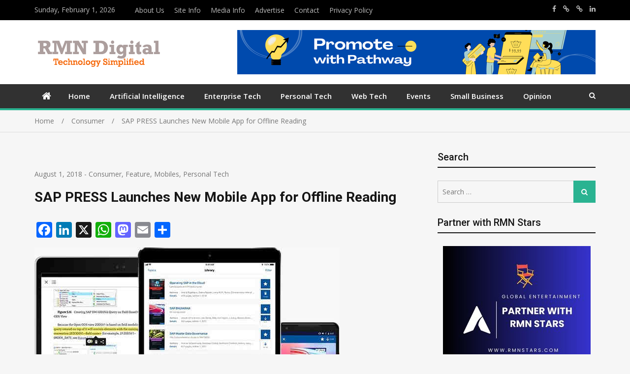

--- FILE ---
content_type: text/html; charset=UTF-8
request_url: https://www.rmndigital.com/sap-press-launches-new-mobile-app-for-offline-reading/
body_size: 16356
content:
<!doctype html>
<html lang="en-US">
<head>
<meta charset="UTF-8">
<meta name="viewport" content="width=device-width, initial-scale=1">
<link rel="profile" href="https://gmpg.org/xfn/11">

<title>SAP PRESS Launches New Mobile App for Offline Reading &#8211; RMN Digital</title>
<meta name='robots' content='max-image-preview:large, max-snippet:-1, max-video-preview:-1' />
<link rel="canonical" href="https://www.rmndigital.com/sap-press-launches-new-mobile-app-for-offline-reading/">
<meta name="description" content="SAP PRESS SAP PRESS, a leading publisher on SAP topics, launched its first mobile application Tuesday, permitting readers to access its books on mobile devices.">
<meta property="og:title" content="SAP PRESS Launches New Mobile App for Offline Reading &#8211; RMN Digital">
<meta property="og:type" content="article">
<meta property="og:image" content="https://www.rmndigital.com/wp-content/uploads/2018/08/sappress.jpeg">
<meta property="og:image:width" content="620">
<meta property="og:image:height" content="418">
<meta property="og:image:alt" content="SAP PRESS">
<meta property="og:description" content="SAP PRESS SAP PRESS, a leading publisher on SAP topics, launched its first mobile application Tuesday, permitting readers to access its books on mobile devices.">
<meta property="og:url" content="https://www.rmndigital.com/sap-press-launches-new-mobile-app-for-offline-reading/">
<meta property="og:locale" content="en_US">
<meta property="og:site_name" content="RMN Digital">
<meta property="article:published_time" content="2018-08-01T09:41:42+05:30">
<meta property="article:modified_time" content="2018-09-11T10:57:36+05:30">
<meta property="og:updated_time" content="2018-09-11T10:57:36+05:30">
<meta property="article:section" content="Consumer">
<meta property="article:tag" content="Mobile App">
<meta property="article:tag" content="Offline">
<meta property="article:tag" content="Publishing">
<meta property="article:tag" content="Reading">
<meta property="article:tag" content="SAP">
<meta name="twitter:card" content="summary_large_image">
<meta name="twitter:image" content="https://www.rmndigital.com/wp-content/uploads/2018/08/sappress.jpeg">
<link rel='dns-prefetch' href='//static.addtoany.com' />
<link rel='dns-prefetch' href='//fonts.googleapis.com' />
<link rel="alternate" type="application/rss+xml" title="RMN Digital &raquo; Feed" href="https://www.rmndigital.com/feed/" />
<link rel="alternate" title="oEmbed (JSON)" type="application/json+oembed" href="https://www.rmndigital.com/wp-json/oembed/1.0/embed?url=https%3A%2F%2Fwww.rmndigital.com%2Fsap-press-launches-new-mobile-app-for-offline-reading%2F" />
<link rel="alternate" title="oEmbed (XML)" type="text/xml+oembed" href="https://www.rmndigital.com/wp-json/oembed/1.0/embed?url=https%3A%2F%2Fwww.rmndigital.com%2Fsap-press-launches-new-mobile-app-for-offline-reading%2F&#038;format=xml" />
<style id='wp-img-auto-sizes-contain-inline-css' type='text/css'>
img:is([sizes=auto i],[sizes^="auto," i]){contain-intrinsic-size:3000px 1500px}
/*# sourceURL=wp-img-auto-sizes-contain-inline-css */
</style>
<style id='wp-emoji-styles-inline-css' type='text/css'>

	img.wp-smiley, img.emoji {
		display: inline !important;
		border: none !important;
		box-shadow: none !important;
		height: 1em !important;
		width: 1em !important;
		margin: 0 0.07em !important;
		vertical-align: -0.1em !important;
		background: none !important;
		padding: 0 !important;
	}
/*# sourceURL=wp-emoji-styles-inline-css */
</style>
<style id='wp-block-library-inline-css' type='text/css'>
:root{--wp-block-synced-color:#7a00df;--wp-block-synced-color--rgb:122,0,223;--wp-bound-block-color:var(--wp-block-synced-color);--wp-editor-canvas-background:#ddd;--wp-admin-theme-color:#007cba;--wp-admin-theme-color--rgb:0,124,186;--wp-admin-theme-color-darker-10:#006ba1;--wp-admin-theme-color-darker-10--rgb:0,107,160.5;--wp-admin-theme-color-darker-20:#005a87;--wp-admin-theme-color-darker-20--rgb:0,90,135;--wp-admin-border-width-focus:2px}@media (min-resolution:192dpi){:root{--wp-admin-border-width-focus:1.5px}}.wp-element-button{cursor:pointer}:root .has-very-light-gray-background-color{background-color:#eee}:root .has-very-dark-gray-background-color{background-color:#313131}:root .has-very-light-gray-color{color:#eee}:root .has-very-dark-gray-color{color:#313131}:root .has-vivid-green-cyan-to-vivid-cyan-blue-gradient-background{background:linear-gradient(135deg,#00d084,#0693e3)}:root .has-purple-crush-gradient-background{background:linear-gradient(135deg,#34e2e4,#4721fb 50%,#ab1dfe)}:root .has-hazy-dawn-gradient-background{background:linear-gradient(135deg,#faaca8,#dad0ec)}:root .has-subdued-olive-gradient-background{background:linear-gradient(135deg,#fafae1,#67a671)}:root .has-atomic-cream-gradient-background{background:linear-gradient(135deg,#fdd79a,#004a59)}:root .has-nightshade-gradient-background{background:linear-gradient(135deg,#330968,#31cdcf)}:root .has-midnight-gradient-background{background:linear-gradient(135deg,#020381,#2874fc)}:root{--wp--preset--font-size--normal:16px;--wp--preset--font-size--huge:42px}.has-regular-font-size{font-size:1em}.has-larger-font-size{font-size:2.625em}.has-normal-font-size{font-size:var(--wp--preset--font-size--normal)}.has-huge-font-size{font-size:var(--wp--preset--font-size--huge)}.has-text-align-center{text-align:center}.has-text-align-left{text-align:left}.has-text-align-right{text-align:right}.has-fit-text{white-space:nowrap!important}#end-resizable-editor-section{display:none}.aligncenter{clear:both}.items-justified-left{justify-content:flex-start}.items-justified-center{justify-content:center}.items-justified-right{justify-content:flex-end}.items-justified-space-between{justify-content:space-between}.screen-reader-text{border:0;clip-path:inset(50%);height:1px;margin:-1px;overflow:hidden;padding:0;position:absolute;width:1px;word-wrap:normal!important}.screen-reader-text:focus{background-color:#ddd;clip-path:none;color:#444;display:block;font-size:1em;height:auto;left:5px;line-height:normal;padding:15px 23px 14px;text-decoration:none;top:5px;width:auto;z-index:100000}html :where(.has-border-color){border-style:solid}html :where([style*=border-top-color]){border-top-style:solid}html :where([style*=border-right-color]){border-right-style:solid}html :where([style*=border-bottom-color]){border-bottom-style:solid}html :where([style*=border-left-color]){border-left-style:solid}html :where([style*=border-width]){border-style:solid}html :where([style*=border-top-width]){border-top-style:solid}html :where([style*=border-right-width]){border-right-style:solid}html :where([style*=border-bottom-width]){border-bottom-style:solid}html :where([style*=border-left-width]){border-left-style:solid}html :where(img[class*=wp-image-]){height:auto;max-width:100%}:where(figure){margin:0 0 1em}html :where(.is-position-sticky){--wp-admin--admin-bar--position-offset:var(--wp-admin--admin-bar--height,0px)}@media screen and (max-width:600px){html :where(.is-position-sticky){--wp-admin--admin-bar--position-offset:0px}}

/*# sourceURL=wp-block-library-inline-css */
</style><style id='global-styles-inline-css' type='text/css'>
:root{--wp--preset--aspect-ratio--square: 1;--wp--preset--aspect-ratio--4-3: 4/3;--wp--preset--aspect-ratio--3-4: 3/4;--wp--preset--aspect-ratio--3-2: 3/2;--wp--preset--aspect-ratio--2-3: 2/3;--wp--preset--aspect-ratio--16-9: 16/9;--wp--preset--aspect-ratio--9-16: 9/16;--wp--preset--color--black: #000000;--wp--preset--color--cyan-bluish-gray: #abb8c3;--wp--preset--color--white: #ffffff;--wp--preset--color--pale-pink: #f78da7;--wp--preset--color--vivid-red: #cf2e2e;--wp--preset--color--luminous-vivid-orange: #ff6900;--wp--preset--color--luminous-vivid-amber: #fcb900;--wp--preset--color--light-green-cyan: #7bdcb5;--wp--preset--color--vivid-green-cyan: #00d084;--wp--preset--color--pale-cyan-blue: #8ed1fc;--wp--preset--color--vivid-cyan-blue: #0693e3;--wp--preset--color--vivid-purple: #9b51e0;--wp--preset--gradient--vivid-cyan-blue-to-vivid-purple: linear-gradient(135deg,rgb(6,147,227) 0%,rgb(155,81,224) 100%);--wp--preset--gradient--light-green-cyan-to-vivid-green-cyan: linear-gradient(135deg,rgb(122,220,180) 0%,rgb(0,208,130) 100%);--wp--preset--gradient--luminous-vivid-amber-to-luminous-vivid-orange: linear-gradient(135deg,rgb(252,185,0) 0%,rgb(255,105,0) 100%);--wp--preset--gradient--luminous-vivid-orange-to-vivid-red: linear-gradient(135deg,rgb(255,105,0) 0%,rgb(207,46,46) 100%);--wp--preset--gradient--very-light-gray-to-cyan-bluish-gray: linear-gradient(135deg,rgb(238,238,238) 0%,rgb(169,184,195) 100%);--wp--preset--gradient--cool-to-warm-spectrum: linear-gradient(135deg,rgb(74,234,220) 0%,rgb(151,120,209) 20%,rgb(207,42,186) 40%,rgb(238,44,130) 60%,rgb(251,105,98) 80%,rgb(254,248,76) 100%);--wp--preset--gradient--blush-light-purple: linear-gradient(135deg,rgb(255,206,236) 0%,rgb(152,150,240) 100%);--wp--preset--gradient--blush-bordeaux: linear-gradient(135deg,rgb(254,205,165) 0%,rgb(254,45,45) 50%,rgb(107,0,62) 100%);--wp--preset--gradient--luminous-dusk: linear-gradient(135deg,rgb(255,203,112) 0%,rgb(199,81,192) 50%,rgb(65,88,208) 100%);--wp--preset--gradient--pale-ocean: linear-gradient(135deg,rgb(255,245,203) 0%,rgb(182,227,212) 50%,rgb(51,167,181) 100%);--wp--preset--gradient--electric-grass: linear-gradient(135deg,rgb(202,248,128) 0%,rgb(113,206,126) 100%);--wp--preset--gradient--midnight: linear-gradient(135deg,rgb(2,3,129) 0%,rgb(40,116,252) 100%);--wp--preset--font-size--small: 13px;--wp--preset--font-size--medium: 20px;--wp--preset--font-size--large: 36px;--wp--preset--font-size--x-large: 42px;--wp--preset--spacing--20: 0.44rem;--wp--preset--spacing--30: 0.67rem;--wp--preset--spacing--40: 1rem;--wp--preset--spacing--50: 1.5rem;--wp--preset--spacing--60: 2.25rem;--wp--preset--spacing--70: 3.38rem;--wp--preset--spacing--80: 5.06rem;--wp--preset--shadow--natural: 6px 6px 9px rgba(0, 0, 0, 0.2);--wp--preset--shadow--deep: 12px 12px 50px rgba(0, 0, 0, 0.4);--wp--preset--shadow--sharp: 6px 6px 0px rgba(0, 0, 0, 0.2);--wp--preset--shadow--outlined: 6px 6px 0px -3px rgb(255, 255, 255), 6px 6px rgb(0, 0, 0);--wp--preset--shadow--crisp: 6px 6px 0px rgb(0, 0, 0);}:where(.is-layout-flex){gap: 0.5em;}:where(.is-layout-grid){gap: 0.5em;}body .is-layout-flex{display: flex;}.is-layout-flex{flex-wrap: wrap;align-items: center;}.is-layout-flex > :is(*, div){margin: 0;}body .is-layout-grid{display: grid;}.is-layout-grid > :is(*, div){margin: 0;}:where(.wp-block-columns.is-layout-flex){gap: 2em;}:where(.wp-block-columns.is-layout-grid){gap: 2em;}:where(.wp-block-post-template.is-layout-flex){gap: 1.25em;}:where(.wp-block-post-template.is-layout-grid){gap: 1.25em;}.has-black-color{color: var(--wp--preset--color--black) !important;}.has-cyan-bluish-gray-color{color: var(--wp--preset--color--cyan-bluish-gray) !important;}.has-white-color{color: var(--wp--preset--color--white) !important;}.has-pale-pink-color{color: var(--wp--preset--color--pale-pink) !important;}.has-vivid-red-color{color: var(--wp--preset--color--vivid-red) !important;}.has-luminous-vivid-orange-color{color: var(--wp--preset--color--luminous-vivid-orange) !important;}.has-luminous-vivid-amber-color{color: var(--wp--preset--color--luminous-vivid-amber) !important;}.has-light-green-cyan-color{color: var(--wp--preset--color--light-green-cyan) !important;}.has-vivid-green-cyan-color{color: var(--wp--preset--color--vivid-green-cyan) !important;}.has-pale-cyan-blue-color{color: var(--wp--preset--color--pale-cyan-blue) !important;}.has-vivid-cyan-blue-color{color: var(--wp--preset--color--vivid-cyan-blue) !important;}.has-vivid-purple-color{color: var(--wp--preset--color--vivid-purple) !important;}.has-black-background-color{background-color: var(--wp--preset--color--black) !important;}.has-cyan-bluish-gray-background-color{background-color: var(--wp--preset--color--cyan-bluish-gray) !important;}.has-white-background-color{background-color: var(--wp--preset--color--white) !important;}.has-pale-pink-background-color{background-color: var(--wp--preset--color--pale-pink) !important;}.has-vivid-red-background-color{background-color: var(--wp--preset--color--vivid-red) !important;}.has-luminous-vivid-orange-background-color{background-color: var(--wp--preset--color--luminous-vivid-orange) !important;}.has-luminous-vivid-amber-background-color{background-color: var(--wp--preset--color--luminous-vivid-amber) !important;}.has-light-green-cyan-background-color{background-color: var(--wp--preset--color--light-green-cyan) !important;}.has-vivid-green-cyan-background-color{background-color: var(--wp--preset--color--vivid-green-cyan) !important;}.has-pale-cyan-blue-background-color{background-color: var(--wp--preset--color--pale-cyan-blue) !important;}.has-vivid-cyan-blue-background-color{background-color: var(--wp--preset--color--vivid-cyan-blue) !important;}.has-vivid-purple-background-color{background-color: var(--wp--preset--color--vivid-purple) !important;}.has-black-border-color{border-color: var(--wp--preset--color--black) !important;}.has-cyan-bluish-gray-border-color{border-color: var(--wp--preset--color--cyan-bluish-gray) !important;}.has-white-border-color{border-color: var(--wp--preset--color--white) !important;}.has-pale-pink-border-color{border-color: var(--wp--preset--color--pale-pink) !important;}.has-vivid-red-border-color{border-color: var(--wp--preset--color--vivid-red) !important;}.has-luminous-vivid-orange-border-color{border-color: var(--wp--preset--color--luminous-vivid-orange) !important;}.has-luminous-vivid-amber-border-color{border-color: var(--wp--preset--color--luminous-vivid-amber) !important;}.has-light-green-cyan-border-color{border-color: var(--wp--preset--color--light-green-cyan) !important;}.has-vivid-green-cyan-border-color{border-color: var(--wp--preset--color--vivid-green-cyan) !important;}.has-pale-cyan-blue-border-color{border-color: var(--wp--preset--color--pale-cyan-blue) !important;}.has-vivid-cyan-blue-border-color{border-color: var(--wp--preset--color--vivid-cyan-blue) !important;}.has-vivid-purple-border-color{border-color: var(--wp--preset--color--vivid-purple) !important;}.has-vivid-cyan-blue-to-vivid-purple-gradient-background{background: var(--wp--preset--gradient--vivid-cyan-blue-to-vivid-purple) !important;}.has-light-green-cyan-to-vivid-green-cyan-gradient-background{background: var(--wp--preset--gradient--light-green-cyan-to-vivid-green-cyan) !important;}.has-luminous-vivid-amber-to-luminous-vivid-orange-gradient-background{background: var(--wp--preset--gradient--luminous-vivid-amber-to-luminous-vivid-orange) !important;}.has-luminous-vivid-orange-to-vivid-red-gradient-background{background: var(--wp--preset--gradient--luminous-vivid-orange-to-vivid-red) !important;}.has-very-light-gray-to-cyan-bluish-gray-gradient-background{background: var(--wp--preset--gradient--very-light-gray-to-cyan-bluish-gray) !important;}.has-cool-to-warm-spectrum-gradient-background{background: var(--wp--preset--gradient--cool-to-warm-spectrum) !important;}.has-blush-light-purple-gradient-background{background: var(--wp--preset--gradient--blush-light-purple) !important;}.has-blush-bordeaux-gradient-background{background: var(--wp--preset--gradient--blush-bordeaux) !important;}.has-luminous-dusk-gradient-background{background: var(--wp--preset--gradient--luminous-dusk) !important;}.has-pale-ocean-gradient-background{background: var(--wp--preset--gradient--pale-ocean) !important;}.has-electric-grass-gradient-background{background: var(--wp--preset--gradient--electric-grass) !important;}.has-midnight-gradient-background{background: var(--wp--preset--gradient--midnight) !important;}.has-small-font-size{font-size: var(--wp--preset--font-size--small) !important;}.has-medium-font-size{font-size: var(--wp--preset--font-size--medium) !important;}.has-large-font-size{font-size: var(--wp--preset--font-size--large) !important;}.has-x-large-font-size{font-size: var(--wp--preset--font-size--x-large) !important;}
/*# sourceURL=global-styles-inline-css */
</style>

<style id='classic-theme-styles-inline-css' type='text/css'>
/*! This file is auto-generated */
.wp-block-button__link{color:#fff;background-color:#32373c;border-radius:9999px;box-shadow:none;text-decoration:none;padding:calc(.667em + 2px) calc(1.333em + 2px);font-size:1.125em}.wp-block-file__button{background:#32373c;color:#fff;text-decoration:none}
/*# sourceURL=/wp-includes/css/classic-themes.min.css */
</style>
<link rel='stylesheet' id='jquery-meanmenu-css' href='https://www.rmndigital.com/wp-content/themes/mega-magazine/assets/css/meanmenu.css?ver=2.0.2' type='text/css' media='all' />
<link rel='stylesheet' id='jquery-slick-css' href='https://www.rmndigital.com/wp-content/themes/mega-magazine/assets/css/slick.css?ver=1.6.0' type='text/css' media='all' />
<link rel='stylesheet' id='mega-magazine-style-css' href='https://www.rmndigital.com/wp-content/themes/mega-magazine/style.css?ver=49fc17bacaa4222f1e5cbbaa590f6179' type='text/css' media='all' />
<link rel='stylesheet' id='font-awesome-css' href='https://www.rmndigital.com/wp-content/themes/mega-magazine/assets/css/font-awesome.min.css?ver=4.7.0' type='text/css' media='all' />
<link rel='stylesheet' id='mega-magazine-font-css' href='https://fonts.googleapis.com/css?family=Roboto%3A100%2C100i%2C300%2C300i%2C400%2C400i%2C500%2C500i%2C700%2C700i%7COpen+Sans%3A400%2C400i%2C600%2C600i%2C700%2C700i&#038;subset=latin%2Clatin-ext' type='text/css' media='all' />
<link rel='stylesheet' id='recent-posts-widget-with-thumbnails-public-style-css' href='https://www.rmndigital.com/wp-content/plugins/recent-posts-widget-with-thumbnails/public.css?ver=7.1.1' type='text/css' media='all' />
<link rel='stylesheet' id='addtoany-css' href='https://www.rmndigital.com/wp-content/plugins/add-to-any/addtoany.min.css?ver=1.16' type='text/css' media='all' />
<script type="text/javascript" id="addtoany-core-js-before">
/* <![CDATA[ */
window.a2a_config=window.a2a_config||{};a2a_config.callbacks=[];a2a_config.overlays=[];a2a_config.templates={};

//# sourceURL=addtoany-core-js-before
/* ]]> */
</script>
<script type="text/javascript" defer src="https://static.addtoany.com/menu/page.js" id="addtoany-core-js"></script>
<script type="text/javascript" src="https://www.rmndigital.com/wp-includes/js/jquery/jquery.min.js?ver=3.7.1" id="jquery-core-js"></script>
<script type="text/javascript" src="https://www.rmndigital.com/wp-includes/js/jquery/jquery-migrate.min.js?ver=3.4.1" id="jquery-migrate-js"></script>
<script type="text/javascript" defer src="https://www.rmndigital.com/wp-content/plugins/add-to-any/addtoany.min.js?ver=1.1" id="addtoany-jquery-js"></script>
<link rel="https://api.w.org/" href="https://www.rmndigital.com/wp-json/" /><link rel="alternate" title="JSON" type="application/json" href="https://www.rmndigital.com/wp-json/wp/v2/posts/23652" /><link rel="EditURI" type="application/rsd+xml" title="RSD" href="https://www.rmndigital.com/xmlrpc.php?rsd" />
          <style>
          .has-post-thumbnail img.wp-post-image, 
          .attachment-twentyseventeen-featured-image.wp-post-image { display: none !important; }          
          </style>
        <style type="text/css">
	            	</style>
    	<link rel="icon" href="https://www.rmndigital.com/wp-content/uploads/2012/01/cropped-logowebs-32x32.jpg" sizes="32x32" />
<link rel="icon" href="https://www.rmndigital.com/wp-content/uploads/2012/01/cropped-logowebs-192x192.jpg" sizes="192x192" />
<link rel="apple-touch-icon" href="https://www.rmndigital.com/wp-content/uploads/2012/01/cropped-logowebs-180x180.jpg" />
<meta name="msapplication-TileImage" content="https://www.rmndigital.com/wp-content/uploads/2012/01/cropped-logowebs-270x270.jpg" />
</head>

<body data-rsssl=1 class="wp-singular post-template-default single single-post postid-23652 single-format-standard wp-custom-logo wp-theme-mega-magazine sticky-sidebar-enabled layout-right-sidebar">
<div id="page" class="site">
		<header id="masthead" class="site-header advertisement-active" role="banner">
		
			<div class="top-bar">
	            <div class="container">
	                <div class="top-bar-inner">

	                	
	                		<span class="top-bar-date">Sunday, February 1, 2026</span>

	                		<div class="menu-menu-bottom-container"><ul id="top-menu" class="menu"><li id="menu-item-13839" class="menu-item menu-item-type-post_type menu-item-object-page menu-item-13839"><a href="https://www.rmndigital.com/about-us/">About Us</a></li>
<li id="menu-item-13844" class="menu-item menu-item-type-post_type menu-item-object-page menu-item-13844"><a href="https://www.rmndigital.com/site-info/">Site Info</a></li>
<li id="menu-item-13843" class="menu-item menu-item-type-post_type menu-item-object-page menu-item-13843"><a href="https://www.rmndigital.com/submit-info/">Media Info</a></li>
<li id="menu-item-13840" class="menu-item menu-item-type-post_type menu-item-object-page menu-item-13840"><a href="https://www.rmndigital.com/advertise/">Advertise</a></li>
<li id="menu-item-13842" class="menu-item menu-item-type-post_type menu-item-object-page menu-item-13842"><a href="https://www.rmndigital.com/contact/">Contact</a></li>
<li id="menu-item-25769" class="menu-item menu-item-type-post_type menu-item-object-page menu-item-25769"><a href="https://www.rmndigital.com/privacy-policy/">Privacy Policy</a></li>
</ul></div><div class="widget social-widgets">            <ul>
              
                        <li><a target="_blank" href="https://www.facebook.com/rakesh.raman/">https://www.facebook.com/rakesh.raman/</a></li>

                    
                        <li><a target="_blank" href="https://x.com/rrthakur">https://x.com/rrthakur</a></li>

                    
                        <li><a target="_blank" href="https://x.com/robojit">https://x.com/robojit</a></li>

                    
                        <li><a target="_blank" href="https://www.linkedin.com/in/rakeshraman/">https://www.linkedin.com/in/rakeshraman/</a></li>

                                </ul> 

            </div>
	                </div><!-- .top-bar-inner -->   
	            </div>
			</div>
			
		<div class="mid-header">
			<div class="container">
				<div class="mid-header-inner">
					<div class="site-branding">
		              	<a href="https://www.rmndigital.com/" class="custom-logo-link" rel="home"><img width="259" height="64" src="https://www.rmndigital.com/wp-content/uploads/2014/02/cropped-rmndlogo.png" class="custom-logo" alt="RMN Digital" decoding="async" /></a>				   </div><!-- .site-branding -->

					
						<div class="header-advertisement">

							<div id="media_image-3" class="widget widget_media_image"><a href="https://www.rmncompany.com/promote-with-pathway-content-and-visibility-solutions-for-startups-and-small-businesses/"><img width="728" height="90" src="https://www.rmndigital.com/wp-content/uploads/2025/12/PWP-Ad-Banner.png" class="image wp-image-25742  attachment-full size-full" alt="PWP Ad Banner" style="max-width: 100%; height: auto;" decoding="async" fetchpriority="high" srcset="https://www.rmndigital.com/wp-content/uploads/2025/12/PWP-Ad-Banner.png 728w, https://www.rmndigital.com/wp-content/uploads/2025/12/PWP-Ad-Banner-300x37.png 300w" sizes="(max-width: 728px) 100vw, 728px" /></a></div>
						</div><!-- .header-advertisement -->

									    </div>
			</div>
		</div>

		<div class="main-navigation-holder">
		    <div class="container">
				<div id="main-nav" class="clear-fix">
					<nav id="site-navigation" class="main-navigation" role="navigation">
						
							<div class="home-icon">

								<a href="https://www.rmndigital.com/"><i class="fa fa-home"></i></a>
								
							</div>

							
						<div class="wrap-menu-content">
							<div class="menu-menu-top-container"><ul id="primary-menu" class="menu"><li id="menu-item-13838" class="menu-item menu-item-type-custom menu-item-object-custom menu-item-home menu-item-13838"><a href="https://www.rmndigital.com/">Home</a></li>
<li id="menu-item-25752" class="menu-item menu-item-type-taxonomy menu-item-object-category menu-item-25752"><a href="https://www.rmndigital.com/category/artificial-intelligence/">Artificial Intelligence</a></li>
<li id="menu-item-13835" class="menu-item menu-item-type-taxonomy menu-item-object-category menu-item-13835"><a href="https://www.rmndigital.com/category/enterprise-tech/">Enterprise Tech</a></li>
<li id="menu-item-13836" class="menu-item menu-item-type-taxonomy menu-item-object-category current-post-ancestor current-menu-parent current-post-parent menu-item-13836"><a href="https://www.rmndigital.com/category/personal-tech/">Personal Tech</a></li>
<li id="menu-item-13837" class="menu-item menu-item-type-taxonomy menu-item-object-category menu-item-13837"><a href="https://www.rmndigital.com/category/web-technology/">Web Tech</a></li>
<li id="menu-item-25753" class="menu-item menu-item-type-taxonomy menu-item-object-category menu-item-25753"><a href="https://www.rmndigital.com/category/events/">Events</a></li>
<li id="menu-item-25754" class="menu-item menu-item-type-taxonomy menu-item-object-category menu-item-25754"><a href="https://www.rmndigital.com/category/small-business/">Small Business</a></li>
<li id="menu-item-25820" class="menu-item menu-item-type-taxonomy menu-item-object-category menu-item-25820"><a href="https://www.rmndigital.com/category/opinion/">Opinion</a></li>
</ul></div>						</div><!-- .wrap-menu-content -->
					</nav>
				</div> <!-- #main-nav -->

				
					<div class="top-widgets-wrap">

													<div class="search-holder">
								<a href="#" class="search-btn"><i class="fa fa-search" aria-hidden="true"></i></a>

								<div class="search-box" style="display: none;">
									
<form role="search" method="get" class="search-form" action="https://www.rmndigital.com/">
	
		<span class="screen-reader-text">Search for:</span>
		<input type="search" class="search-field" placeholder="Search &hellip;" value="" name="s" />
	
	<button type="submit" class="search-submit"><span class="screen-reader-text">Search</span><i class="fa fa-search" aria-hidden="true"></i></button>
</form>								</div>
							</div>
							
					</div><!-- .social-widgets -->
					
		    </div><!-- .container -->
		</div><!-- .main-navigation-holder -->
	</header><!-- #masthead -->

	
<div id="breadcrumb">
	<div class="container">
		<div role="navigation" aria-label="Breadcrumbs" class="breadcrumb-trail breadcrumbs" itemprop="breadcrumb"><ul class="trail-items" itemscope itemtype="http://schema.org/BreadcrumbList"><meta name="numberOfItems" content="3" /><meta name="itemListOrder" content="Ascending" /><li itemprop="itemListElement" itemscope itemtype="http://schema.org/ListItem" class="trail-item trail-begin"><a href="https://www.rmndigital.com/" rel="home" itemprop="item"><span itemprop="name">Home</span></a><meta itemprop="position" content="1" /></li><li itemprop="itemListElement" itemscope itemtype="http://schema.org/ListItem" class="trail-item"><a href="https://www.rmndigital.com/category/consumer/" itemprop="item"><span itemprop="name">Consumer</span></a><meta itemprop="position" content="2" /></li><li itemprop="itemListElement" itemscope itemtype="http://schema.org/ListItem" class="trail-item trail-end"><span itemprop="item">SAP PRESS Launches New Mobile App for Offline Reading</span><meta itemprop="position" content="3" /></li></ul></div>	</div><!-- .container -->
</div><!-- #breadcrumb -->

	<div id="content" class="site-content">
		<div class="container">
			<div class="inner-wrapper">
	<div id="primary" class="content-area">
		<main id="main" class="site-main" role="main">

		
<article id="post-23652" class="post-23652 post type-post status-publish format-standard has-post-thumbnail hentry category-consumer category-feature category-mobiles category-personal-tech tag-mobile-app tag-offline tag-publishing tag-reading tag-sap">
					<div class="entry-img">
				<a href="https://www.rmndigital.com/sap-press-launches-new-mobile-app-for-offline-reading/"><img width="620" height="418" src="https://www.rmndigital.com/wp-content/uploads/2018/08/sappress.jpeg" class="attachment-full size-full wp-post-image" alt="SAP PRESS" decoding="async" srcset="https://www.rmndigital.com/wp-content/uploads/2018/08/sappress.jpeg 620w, https://www.rmndigital.com/wp-content/uploads/2018/08/sappress-300x202.jpeg 300w" sizes="(max-width: 620px) 100vw, 620px" /></a>
	       </div>
	       	<div class="content-wrap">
		<header class="entry-header">
			
				<span class="posted-date"><span class="posted-on"><a href="https://www.rmndigital.com/sap-press-launches-new-mobile-app-for-offline-reading/" rel="bookmark"><time class="entry-date published" datetime="2018-08-01T09:41:42+05:30">August 1, 2018</time><time class="updated" datetime="2018-09-11T10:57:36+05:30">September 11, 2018</time></a></span> - </span>
				<span class="cat-links"><a href="https://www.rmndigital.com/category/consumer/" rel="category tag">Consumer</a>, <a href="https://www.rmndigital.com/category/feature/" rel="category tag">Feature</a>, <a href="https://www.rmndigital.com/category/consumer/mobiles/" rel="category tag">Mobiles</a>, <a href="https://www.rmndigital.com/category/personal-tech/" rel="category tag">Personal Tech</a></span><h1 class="entry-title">SAP PRESS Launches New Mobile App for Offline Reading</h1>		</header><!-- .entry-header -->

		<div class="entry-content">
			<div class="addtoany_share_save_container addtoany_content addtoany_content_top"><div class="a2a_kit a2a_kit_size_32 addtoany_list" data-a2a-url="https://www.rmndigital.com/sap-press-launches-new-mobile-app-for-offline-reading/" data-a2a-title="SAP PRESS Launches New Mobile App for Offline Reading"><a class="a2a_button_facebook" href="https://www.addtoany.com/add_to/facebook?linkurl=https%3A%2F%2Fwww.rmndigital.com%2Fsap-press-launches-new-mobile-app-for-offline-reading%2F&amp;linkname=SAP%20PRESS%20Launches%20New%20Mobile%20App%20for%20Offline%20Reading" title="Facebook" rel="nofollow noopener" target="_blank"></a><a class="a2a_button_linkedin" href="https://www.addtoany.com/add_to/linkedin?linkurl=https%3A%2F%2Fwww.rmndigital.com%2Fsap-press-launches-new-mobile-app-for-offline-reading%2F&amp;linkname=SAP%20PRESS%20Launches%20New%20Mobile%20App%20for%20Offline%20Reading" title="LinkedIn" rel="nofollow noopener" target="_blank"></a><a class="a2a_button_x" href="https://www.addtoany.com/add_to/x?linkurl=https%3A%2F%2Fwww.rmndigital.com%2Fsap-press-launches-new-mobile-app-for-offline-reading%2F&amp;linkname=SAP%20PRESS%20Launches%20New%20Mobile%20App%20for%20Offline%20Reading" title="X" rel="nofollow noopener" target="_blank"></a><a class="a2a_button_whatsapp" href="https://www.addtoany.com/add_to/whatsapp?linkurl=https%3A%2F%2Fwww.rmndigital.com%2Fsap-press-launches-new-mobile-app-for-offline-reading%2F&amp;linkname=SAP%20PRESS%20Launches%20New%20Mobile%20App%20for%20Offline%20Reading" title="WhatsApp" rel="nofollow noopener" target="_blank"></a><a class="a2a_button_mastodon" href="https://www.addtoany.com/add_to/mastodon?linkurl=https%3A%2F%2Fwww.rmndigital.com%2Fsap-press-launches-new-mobile-app-for-offline-reading%2F&amp;linkname=SAP%20PRESS%20Launches%20New%20Mobile%20App%20for%20Offline%20Reading" title="Mastodon" rel="nofollow noopener" target="_blank"></a><a class="a2a_button_email" href="https://www.addtoany.com/add_to/email?linkurl=https%3A%2F%2Fwww.rmndigital.com%2Fsap-press-launches-new-mobile-app-for-offline-reading%2F&amp;linkname=SAP%20PRESS%20Launches%20New%20Mobile%20App%20for%20Offline%20Reading" title="Email" rel="nofollow noopener" target="_blank"></a><a class="a2a_dd addtoany_share_save addtoany_share" href="https://www.addtoany.com/share"></a></div></div><figure id="attachment_23653" aria-describedby="caption-attachment-23653" style="width: 620px" class="wp-caption aligncenter"><a href="https://www.rmndigital.com/"><img decoding="async" class="size-full wp-image-23653" src="https://www.rmndigital.com/wp-content/uploads/2018/08/sappress.jpeg" alt="SAP PRESS" width="620" height="418" srcset="https://www.rmndigital.com/wp-content/uploads/2018/08/sappress.jpeg 620w, https://www.rmndigital.com/wp-content/uploads/2018/08/sappress-300x202.jpeg 300w" sizes="(max-width: 620px) 100vw, 620px" /></a><figcaption id="caption-attachment-23653" class="wp-caption-text">SAP PRESS</figcaption></figure>
<p>SAP PRESS, a leading publisher on SAP topics, launched its first <a href="http://www.ramanmedianetwork.com/?s=%22mobile+app%22"><b>mobile application</b></a> Tuesday, permitting readers to access its books on mobile devices. The app provides quick and easy access to all SAP PRESS <a href="http://www.rmncompany.com/publishing/"><b>e-books</b></a> as part of its subscription program.</p>
<p>The SAP PRESS App allows those with an SAP PRESS Full or Topic Subscription to download materials and read offline, giving readers more flexibility to learn as they continue to work towards their professional goals. Users will also be able to browse through and search across all available titles, add books to a favorites list, and manage their library from their device.</p>
<p>&#8220;Our subscription customers are <a href="https://www.rmndigital.com/why-generation-mobile-workers-feel-guilty/"><b>mobile workers</b></a>: consultants and SAP experts in international organizations,&#8221; Florian Zimniak, managing director for Rheinwerk Publishing, said.</p>
<p>&#8220;Being able to access our subscription on mobile devices is key for these customers&#8217; success. The app will allow our customers to download the books for offline reading. Plus, we&#8217;re finally offering our subscription in a mobile-native format for better reading experience: EPUB.&#8221;</p>
<p>The app is free and is available for iOS and Android devices. Future app releases will provide users with the ability to activate subscriptions from within the app, navigate their library by topic, search across the full text of books, bookmark and highlight favorite passages, and more.</p>
<p><a href="http://www.sap-press.com/"><b>SAP PRESS</b></a> was founded in Bonn, Germany in 1999 as part of a joint venture between Rheinwerk Publishing and SAP.</p>
		</div><!-- .entry-content -->
	</div>
</article>

	<nav class="navigation post-navigation" aria-label="Posts">
		<h2 class="screen-reader-text">Post navigation</h2>
		<div class="nav-links"><div class="nav-previous"><a href="https://www.rmndigital.com/new-version-of-delhi-metro-rail-app-to-help-users-find-shortest-route/" rel="prev">New Version of Delhi Metro Rail App to Help Users Find Shortest Route</a></div><div class="nav-next"><a href="https://www.rmndigital.com/un-guide-to-help-countries-improve-location-based-data-management/" rel="next">UN Guide to Help Countries Improve Location-Based Data Management</a></div></div>
	</nav>
<div id="related-posts" class="mega-related-posts-wrap carousel-enabled ">
    
            <div class="triple-news-wrap related-posts">

                
                    <h2 class="related-posts-title">Related Posts</h2>

                
                <div class="inner-wrapper">

                    <div class="grid-news-items">

                          

                            <div class="news-item">
                                <div class="news-thumb">
                                    <a href="https://www.rmndigital.com/cisco-unveils-new-360-partner-program-to-accelerate-ai-transformation/"><img width="380" height="250" src="https://www.rmndigital.com/wp-content/uploads/2026/01/Cisco-360-Partner-Program-380x250.jpg" class="attachment-mega-magazine-mid size-mega-magazine-mid wp-post-image" alt="Cisco 360 Partner Program. Photo: Cisco" decoding="async" loading="lazy" /></a>  
                                </div><!-- .news-thumb --> 

                                <div class="news-text-wrap">
                                    <h3><a href="https://www.rmndigital.com/cisco-unveils-new-360-partner-program-to-accelerate-ai-transformation/">Cisco Unveils New “360 Partner Program” to Accelerate AI Transformation</a></h3>

                                    <span class="posted-date">January 31, 2026</span>

                                </div><!-- .news-text-wrap -->

                            </div><!-- .news-item -->

                              

                            <div class="news-item">
                                <div class="news-thumb">
                                    <a href="https://www.rmndigital.com/digital-initiative-exposes-structural-flaws-in-electronic-voting-systems/"><img width="380" height="250" src="https://www.rmndigital.com/wp-content/uploads/2026/01/voters-india-ai-380x250.jpg" class="attachment-mega-magazine-mid size-mega-magazine-mid wp-post-image" alt="AI-generated representational image of men and women standing outside a polling booth to vote in an Indian election. Photo: RMN News Service" decoding="async" loading="lazy" /></a>  
                                </div><!-- .news-thumb --> 

                                <div class="news-text-wrap">
                                    <h3><a href="https://www.rmndigital.com/digital-initiative-exposes-structural-flaws-in-electronic-voting-systems/">Digital Initiative Exposes Structural Flaws in Electronic Voting Systems</a></h3>

                                    <span class="posted-date">January 30, 2026</span>

                                </div><!-- .news-text-wrap -->

                            </div><!-- .news-item -->

                              

                            <div class="news-item">
                                <div class="news-thumb">
                                    <a href="https://www.rmndigital.com/openai-launches-prism-a-free-ai-powered-workspace-to-accelerate-scientific-discovery/"><img width="380" height="250" src="https://www.rmndigital.com/wp-content/uploads/2025/12/video-conference-380x250.jpg" class="attachment-mega-magazine-mid size-mega-magazine-mid wp-post-image" alt="AI-generated Image of Video Conferencing | RMN News Service" decoding="async" loading="lazy" /></a>  
                                </div><!-- .news-thumb --> 

                                <div class="news-text-wrap">
                                    <h3><a href="https://www.rmndigital.com/openai-launches-prism-a-free-ai-powered-workspace-to-accelerate-scientific-discovery/">OpenAI Launches Prism: A Free AI-Powered Workspace to Accelerate Scientific Discovery</a></h3>

                                    <span class="posted-date">January 29, 2026</span>

                                </div><!-- .news-text-wrap -->

                            </div><!-- .news-item -->

                              

                            <div class="news-item">
                                <div class="news-thumb">
                                    <a href="https://www.rmndigital.com/engineering-the-future-of-storytelling-inside-the-ai-assisted-pipeline-of-robojit-and-the-sand-planet/"><img width="380" height="250" src="https://www.rmndigital.com/wp-content/uploads/2026/01/robojit-ai-assisted-transmedia-production-pipeline-site-380x250.jpg" class="attachment-mega-magazine-mid size-mega-magazine-mid wp-post-image" alt="The AI-assisted transmedia production pipeline used to develop Robojit and the Sand Planet from a human-written novel into a scalable global intellectual property." decoding="async" loading="lazy" /></a>  
                                </div><!-- .news-thumb --> 

                                <div class="news-text-wrap">
                                    <h3><a href="https://www.rmndigital.com/engineering-the-future-of-storytelling-inside-the-ai-assisted-pipeline-of-robojit-and-the-sand-planet/">Engineering the Future of Storytelling: Inside the AI-Assisted Pipeline of Robojit and the Sand Planet</a></h3>

                                    <span class="posted-date">January 29, 2026</span>

                                </div><!-- .news-text-wrap -->

                            </div><!-- .news-item -->

                              

                            <div class="news-item">
                                <div class="news-thumb">
                                    <a href="https://www.rmndigital.com/apple-launches-special-edition-unity-connection-watch-band-to-honor-black-history-month/"><img width="380" height="250" src="https://www.rmndigital.com/wp-content/uploads/2026/01/Apple-Watch-Black-Unity-Connection-380x250.jpg" class="attachment-mega-magazine-mid size-mega-magazine-mid wp-post-image" alt="The new Apple Watch Unity Connection Braided Solo Loop honors Black History Month and celebrates the power of connection. Photo: Apple" decoding="async" loading="lazy" /></a>  
                                </div><!-- .news-thumb --> 

                                <div class="news-text-wrap">
                                    <h3><a href="https://www.rmndigital.com/apple-launches-special-edition-unity-connection-watch-band-to-honor-black-history-month/">Apple Launches Special-Edition &#8220;Unity Connection&#8221; Watch Band to Honor Black History Month</a></h3>

                                    <span class="posted-date">January 27, 2026</span>

                                </div><!-- .news-text-wrap -->

                            </div><!-- .news-item -->

                            
                    </div>

                </div>

            </div>

            </div><!-- #related-posts -->
<div id="about-author" class="mega-about-author-wrap">

    <div class="author-thumb">
        <img alt='RMN Digital' src='https://secure.gravatar.com/avatar/b80181970a38e1c149d63b4bd4fcc4c2067345ba00c58614574b712b38c2615e?s=100&#038;d=mm&#038;r=g' srcset='https://secure.gravatar.com/avatar/b80181970a38e1c149d63b4bd4fcc4c2067345ba00c58614574b712b38c2615e?s=200&#038;d=mm&#038;r=g 2x' class='avatar avatar-100 photo' height='100' width='100' loading='lazy' decoding='async'/>    </div>

    <div class="author-content-wrap">
        <header class="entry-header">
             <h3 class="author-name">About RMN Digital</h3>
        </header><!-- .entry-header -->

        <div class="entry-content">
            <div class="author-desc"></div>
            <a class="authors-more-posts" href="https://www.rmndigital.com/author/ramanadmin/">Read All Posts By RMN Digital</a>
        </div><!-- .entry-content -->
    </div>
	
</div><!-- #about-author -->
		</main><!-- #main -->
	</div><!-- #primary -->


<div id="sidebar-primary" class="widget-area sidebar">
	<aside id="search-2" class="widget widget_search"><h2 class="widget-title">Search</h2>
<form role="search" method="get" class="search-form" action="https://www.rmndigital.com/">
	
		<span class="screen-reader-text">Search for:</span>
		<input type="search" class="search-field" placeholder="Search &hellip;" value="" name="s" />
	
	<button type="submit" class="search-submit"><span class="screen-reader-text">Search</span><i class="fa fa-search" aria-hidden="true"></i></button>
</form></aside><aside id="custom_html-4" class="widget_text widget widget_custom_html"><h2 class="widget-title">Partner with RMN Stars</h2><div class="textwidget custom-html-widget"><center><a href="https://www.rmnstars.com/connect-your-story-with-a-global-audience-partner-with-rmn-stars/"><img  src="https://www.rmndigital.com/wp-content/uploads/2026/01/RMN-Stars-Partnership-Ad.jpg" border="0" alt="Partner with RMN Stars"></a></center></div></aside><aside id="recent-posts-widget-with-thumbnails-2" class="widget recent-posts-widget-with-thumbnails">
<div id="rpwwt-recent-posts-widget-with-thumbnails-2" class="rpwwt-widget">
<h2 class="widget-title">Recent Articles</h2>
	<ul>
		<li><a href="https://www.rmndigital.com/cisco-unveils-new-360-partner-program-to-accelerate-ai-transformation/"><img width="75" height="75" src="https://www.rmndigital.com/wp-content/uploads/2026/01/Cisco-360-Partner-Program-150x150.jpg" class="attachment-75x75 size-75x75 wp-post-image" alt="Cisco 360 Partner Program. Photo: Cisco" decoding="async" loading="lazy" /><span class="rpwwt-post-title">Cisco Unveils New “360 Partner Program” to Accelerate AI Transformation</span></a></li>
		<li><a href="https://www.rmndigital.com/digital-initiative-exposes-structural-flaws-in-electronic-voting-systems/"><img width="75" height="75" src="https://www.rmndigital.com/wp-content/uploads/2026/01/voters-india-ai-150x150.jpg" class="attachment-75x75 size-75x75 wp-post-image" alt="AI-generated representational image of men and women standing outside a polling booth to vote in an Indian election. Photo: RMN News Service" decoding="async" loading="lazy" /><span class="rpwwt-post-title">Digital Initiative Exposes Structural Flaws in Electronic Voting Systems</span></a></li>
		<li><a href="https://www.rmndigital.com/openai-launches-prism-a-free-ai-powered-workspace-to-accelerate-scientific-discovery/"><img width="75" height="75" src="https://www.rmndigital.com/wp-content/uploads/2025/12/video-conference-150x150.jpg" class="attachment-75x75 size-75x75 wp-post-image" alt="AI-generated Image of Video Conferencing | RMN News Service" decoding="async" loading="lazy" /><span class="rpwwt-post-title">OpenAI Launches Prism: A Free AI-Powered Workspace to Accelerate Scientific Discovery</span></a></li>
		<li><a href="https://www.rmndigital.com/engineering-the-future-of-storytelling-inside-the-ai-assisted-pipeline-of-robojit-and-the-sand-planet/"><img width="75" height="75" src="https://www.rmndigital.com/wp-content/uploads/2026/01/robojit-ai-assisted-transmedia-production-pipeline-site-150x150.jpg" class="attachment-75x75 size-75x75 wp-post-image" alt="The AI-assisted transmedia production pipeline used to develop Robojit and the Sand Planet from a human-written novel into a scalable global intellectual property." decoding="async" loading="lazy" /><span class="rpwwt-post-title">Engineering the Future of Storytelling: Inside the AI-Assisted Pipeline of Robojit and the Sand Planet</span></a></li>
		<li><a href="https://www.rmndigital.com/apple-launches-special-edition-unity-connection-watch-band-to-honor-black-history-month/"><img width="75" height="75" src="https://www.rmndigital.com/wp-content/uploads/2026/01/Apple-Watch-Black-Unity-Connection-150x150.jpg" class="attachment-75x75 size-75x75 wp-post-image" alt="The new Apple Watch Unity Connection Braided Solo Loop honors Black History Month and celebrates the power of connection. Photo: Apple" decoding="async" loading="lazy" /><span class="rpwwt-post-title">Apple Launches Special-Edition &#8220;Unity Connection&#8221; Watch Band to Honor Black History Month</span></a></li>
		<li><a href="https://www.rmndigital.com/lg-electronics-redefines-commercial-displays-with-new-magnit-micro-led-ahead-of-ise-2026/"><img width="75" height="75" src="https://www.rmndigital.com/wp-content/uploads/2026/01/LG-Magnit-150x150.jpg" class="attachment-75x75 size-75x75 wp-post-image" alt="LG MAGNIT Micro LED. Photo: LG" decoding="async" loading="lazy" /><span class="rpwwt-post-title">LG Electronics Redefines Commercial Displays with New MAGNIT Micro LED Ahead of ISE 2026</span></a></li>
		<li><a href="https://www.rmndigital.com/from-human-arbitrariness-to-algorithmic-integrity-the-ai-roadmap-for-indian-judicial-reform/"><img width="75" height="75" src="https://www.rmndigital.com/wp-content/uploads/2026/01/courtb-150x150.jpeg" class="attachment-75x75 size-75x75 wp-post-image" alt="Representational Image of a Courtroom Created with Meta AI Image Generator. Photo: RMN News Service" decoding="async" loading="lazy" /><span class="rpwwt-post-title">From Human Arbitrariness to Algorithmic Integrity: The AI Roadmap for Indian Judicial Reform</span></a></li>
		<li><a href="https://www.rmndigital.com/ibm-and-recording-academy-unveil-agentic-ai-powered-grammy-iq-to-elevate-fan-experiences-for-2026-awards/"><img width="75" height="75" src="https://www.rmndigital.com/wp-content/uploads/2026/01/IBM_2026_Grammys-150x150.png" class="attachment-75x75 size-75x75 wp-post-image" alt="Preview of the new GRAMMY IQ built with IBM watsonx. Photo: IBM" decoding="async" loading="lazy" /><span class="rpwwt-post-title">IBM and Recording Academy Unveil Agentic AI-Powered &#8220;GRAMMY IQ&#8221; to Elevate Fan Experiences for 2026 Awards</span></a></li>
		<li><a href="https://www.rmndigital.com/global-tech-shift-australia-enacts-world-first-under-16-social-media-ban-as-openai-launches-ai-driven-age-prediction/"><img width="75" height="75" src="https://www.rmndigital.com/wp-content/uploads/2026/01/teensm1-150x150.jpg" class="attachment-75x75 size-75x75 wp-post-image" alt="Representational image of teens (boys and girls) using social media on their mobile phones. Image generated with Meta AI image generator by RMN News Service." decoding="async" loading="lazy" /><span class="rpwwt-post-title">Global Tech Shift: Australia Enacts World-First Under-16 Social Media Ban as OpenAI Launches AI-Driven Age Prediction</span></a></li>
		<li><a href="https://www.rmndigital.com/sap-and-syngenta-forge-strategic-alliance-to-revolutionize-global-agriculture-through-ai/"><img width="75" height="75" src="https://www.rmndigital.com/wp-content/uploads/2026/01/AI-Farm-Land-150x150.jpg" class="attachment-75x75 size-75x75 wp-post-image" alt="AI-generated Representational Image of an Agricultural Field | RMN Digital News Service" decoding="async" loading="lazy" /><span class="rpwwt-post-title">SAP and Syngenta Forge Strategic Alliance to Revolutionize Global Agriculture Through AI</span></a></li>
	</ul>
</div><!-- .rpwwt-widget -->
</aside><aside id="text-33" class="widget widget_text"><h2 class="widget-title">Robojit and the Sand Planet</h2>			<div class="textwidget"><center><a href="https://www.robojitandthesandplanet.com/"><img  src="https://www.rmndigital.com/wp-content/uploads/2025/12/ROBOJIT-Poster-151125-S.jpg" border="0" alt="Robojit and the Sand Planet"></a></center></div>
		</aside><aside id="text-21" class="widget widget_text"><h2 class="widget-title">Editor Rakesh Raman</h2>			<div class="textwidget"><center><a href="https://rmnnews.com/profile-of-rakesh-raman-an-independent-director-ai-and-technology-expert-social-activist-and-awarded-journalist/"><img  src="https://www.rmndigital.com/wp-content/uploads/2025/03/RR-Mentor-S.png
" border="0" alt="Editor Rakesh Raman"></a></center></div>
		</aside><aside id="text-32" class="widget widget_text"><h2 class="widget-title">RMN Ad Options</h2>			<div class="textwidget"><center><a href="https://www.ramanmedianetwork.com/advertising-and-marketing-options-on-rmn-news-sites/"><img  src="https://www.rmndigital.com/wp-content/uploads/2023/08/advertb.png" border="0" alt="RMN Ad and Marketing Options"></a></center></div>
		</aside><aside id="tag_cloud-2" class="widget widget_tag_cloud"><h2 class="widget-title">Trending Topics</h2><div class="tagcloud"><a href="https://www.rmndigital.com/tag/ai/" class="tag-cloud-link tag-link-652 tag-link-position-1" style="font-size: 12.430379746835pt;" aria-label="AI (104 items)">AI</a>
<a href="https://www.rmndigital.com/tag/android/" class="tag-cloud-link tag-link-5067 tag-link-position-2" style="font-size: 17.569620253165pt;" aria-label="Android (202 items)">Android</a>
<a href="https://www.rmndigital.com/tag/app/" class="tag-cloud-link tag-link-211 tag-link-position-3" style="font-size: 15.79746835443pt;" aria-label="App (161 items)">App</a>
<a href="https://www.rmndigital.com/tag/apple/" class="tag-cloud-link tag-link-56 tag-link-position-4" style="font-size: 9.5949367088608pt;" aria-label="Apple (72 items)">Apple</a>
<a href="https://www.rmndigital.com/tag/artificial-intelligence/" class="tag-cloud-link tag-link-651 tag-link-position-5" style="font-size: 13.139240506329pt;" aria-label="Artificial Intelligence (115 items)">Artificial Intelligence</a>
<a href="https://www.rmndigital.com/tag/cloud/" class="tag-cloud-link tag-link-52 tag-link-position-6" style="font-size: 18.101265822785pt;" aria-label="Cloud (218 items)">Cloud</a>
<a href="https://www.rmndigital.com/tag/content/" class="tag-cloud-link tag-link-45 tag-link-position-7" style="font-size: 9.9493670886076pt;" aria-label="Content (74 items)">Content</a>
<a href="https://www.rmndigital.com/tag/digital/" class="tag-cloud-link tag-link-142 tag-link-position-8" style="font-size: 17.569620253165pt;" aria-label="Digital (205 items)">Digital</a>
<a href="https://www.rmndigital.com/tag/facebook/" class="tag-cloud-link tag-link-47 tag-link-position-9" style="font-size: 21.645569620253pt;" aria-label="Facebook (348 items)">Facebook</a>
<a href="https://www.rmndigital.com/tag/google/" class="tag-cloud-link tag-link-99 tag-link-position-10" style="font-size: 16.151898734177pt;" aria-label="Google (168 items)">Google</a>
<a href="https://www.rmndigital.com/tag/ibm/" class="tag-cloud-link tag-link-73 tag-link-position-11" style="font-size: 18.810126582278pt;" aria-label="IBM (238 items)">IBM</a>
<a href="https://www.rmndigital.com/tag/india/" class="tag-cloud-link tag-link-189 tag-link-position-12" style="font-size: 22pt;" aria-label="India (360 items)">India</a>
<a href="https://www.rmndigital.com/tag/instagram/" class="tag-cloud-link tag-link-596 tag-link-position-13" style="font-size: 9.5949367088608pt;" aria-label="Instagram (71 items)">Instagram</a>
<a href="https://www.rmndigital.com/tag/intel/" class="tag-cloud-link tag-link-88 tag-link-position-14" style="font-size: 10.126582278481pt;" aria-label="Intel (77 items)">Intel</a>
<a href="https://www.rmndigital.com/tag/internet/" class="tag-cloud-link tag-link-94 tag-link-position-15" style="font-size: 17.215189873418pt;" aria-label="Internet (192 items)">Internet</a>
<a href="https://www.rmndigital.com/tag/ios/" class="tag-cloud-link tag-link-219 tag-link-position-16" style="font-size: 9.9493670886076pt;" aria-label="iOS (75 items)">iOS</a>
<a href="https://www.rmndigital.com/tag/ipad/" class="tag-cloud-link tag-link-58 tag-link-position-17" style="font-size: 12.075949367089pt;" aria-label="iPad (100 items)">iPad</a>
<a href="https://www.rmndigital.com/tag/iphone/" class="tag-cloud-link tag-link-5068 tag-link-position-18" style="font-size: 11.189873417722pt;" aria-label="iPhone (89 items)">iPhone</a>
<a href="https://www.rmndigital.com/tag/itu/" class="tag-cloud-link tag-link-468 tag-link-position-19" style="font-size: 10.835443037975pt;" aria-label="ITU (85 items)">ITU</a>
<a href="https://www.rmndigital.com/tag/lg/" class="tag-cloud-link tag-link-990 tag-link-position-20" style="font-size: 11.721518987342pt;" aria-label="LG (94 items)">LG</a>
<a href="https://www.rmndigital.com/tag/marketing/" class="tag-cloud-link tag-link-485 tag-link-position-21" style="font-size: 9.4177215189873pt;" aria-label="Marketing (69 items)">Marketing</a>
<a href="https://www.rmndigital.com/tag/microsoft/" class="tag-cloud-link tag-link-70 tag-link-position-22" style="font-size: 17.037974683544pt;" aria-label="Microsoft (188 items)">Microsoft</a>
<a href="https://www.rmndigital.com/tag/mobile/" class="tag-cloud-link tag-link-40 tag-link-position-23" style="font-size: 14.20253164557pt;" aria-label="Mobile (132 items)">Mobile</a>
<a href="https://www.rmndigital.com/tag/music/" class="tag-cloud-link tag-link-340 tag-link-position-24" style="font-size: 9.4177215189873pt;" aria-label="Music (70 items)">Music</a>
<a href="https://www.rmndigital.com/tag/narendra-modi/" class="tag-cloud-link tag-link-3343 tag-link-position-25" style="font-size: 11.721518987342pt;" aria-label="Narendra Modi (94 items)">Narendra Modi</a>
<a href="https://www.rmndigital.com/tag/nasa/" class="tag-cloud-link tag-link-716 tag-link-position-26" style="font-size: 8.5316455696203pt;" aria-label="NASA (62 items)">NASA</a>
<a href="https://www.rmndigital.com/tag/nintendo/" class="tag-cloud-link tag-link-5066 tag-link-position-27" style="font-size: 9.5949367088608pt;" aria-label="Nintendo (72 items)">Nintendo</a>
<a href="https://www.rmndigital.com/tag/nokia/" class="tag-cloud-link tag-link-41 tag-link-position-28" style="font-size: 8.7088607594937pt;" aria-label="Nokia (64 items)">Nokia</a>
<a href="https://www.rmndigital.com/tag/online/" class="tag-cloud-link tag-link-250 tag-link-position-29" style="font-size: 11.012658227848pt;" aria-label="Online (87 items)">Online</a>
<a href="https://www.rmndigital.com/tag/playstation/" class="tag-cloud-link tag-link-176 tag-link-position-30" style="font-size: 10.303797468354pt;" aria-label="PlayStation (79 items)">PlayStation</a>
<a href="https://www.rmndigital.com/tag/rakesh-raman/" class="tag-cloud-link tag-link-81 tag-link-position-31" style="font-size: 11.721518987342pt;" aria-label="Rakesh Raman (95 items)">Rakesh Raman</a>
<a href="https://www.rmndigital.com/tag/samsung/" class="tag-cloud-link tag-link-101 tag-link-position-32" style="font-size: 13.316455696203pt;" aria-label="Samsung (117 items)">Samsung</a>
<a href="https://www.rmndigital.com/tag/smartphone/" class="tag-cloud-link tag-link-317 tag-link-position-33" style="font-size: 11.544303797468pt;" aria-label="Smartphone (93 items)">Smartphone</a>
<a href="https://www.rmndigital.com/tag/social-media/" class="tag-cloud-link tag-link-5060 tag-link-position-34" style="font-size: 19.164556962025pt;" aria-label="Social Media (253 items)">Social Media</a>
<a href="https://www.rmndigital.com/tag/software/" class="tag-cloud-link tag-link-173 tag-link-position-35" style="font-size: 9.0632911392405pt;" aria-label="Software (66 items)">Software</a>
<a href="https://www.rmndigital.com/tag/sony/" class="tag-cloud-link tag-link-83 tag-link-position-36" style="font-size: 11.367088607595pt;" aria-label="Sony (91 items)">Sony</a>
<a href="https://www.rmndigital.com/tag/technology/" class="tag-cloud-link tag-link-154 tag-link-position-37" style="font-size: 10.303797468354pt;" aria-label="Technology (79 items)">Technology</a>
<a href="https://www.rmndigital.com/tag/tv/" class="tag-cloud-link tag-link-212 tag-link-position-38" style="font-size: 14.20253164557pt;" aria-label="TV (130 items)">TV</a>
<a href="https://www.rmndigital.com/tag/twitter/" class="tag-cloud-link tag-link-50 tag-link-position-39" style="font-size: 19.873417721519pt;" aria-label="Twitter (276 items)">Twitter</a>
<a href="https://www.rmndigital.com/tag/video/" class="tag-cloud-link tag-link-5069 tag-link-position-40" style="font-size: 11.367088607595pt;" aria-label="Video (90 items)">Video</a>
<a href="https://www.rmndigital.com/tag/web/" class="tag-cloud-link tag-link-103 tag-link-position-41" style="font-size: 8.1772151898734pt;" aria-label="Web (59 items)">Web</a>
<a href="https://www.rmndigital.com/tag/wi-fi/" class="tag-cloud-link tag-link-247 tag-link-position-42" style="font-size: 8pt;" aria-label="Wi-Fi (58 items)">Wi-Fi</a>
<a href="https://www.rmndigital.com/tag/windows/" class="tag-cloud-link tag-link-313 tag-link-position-43" style="font-size: 8.3544303797468pt;" aria-label="Windows (61 items)">Windows</a>
<a href="https://www.rmndigital.com/tag/xbox/" class="tag-cloud-link tag-link-312 tag-link-position-44" style="font-size: 9.0632911392405pt;" aria-label="Xbox (67 items)">Xbox</a>
<a href="https://www.rmndigital.com/tag/youtube/" class="tag-cloud-link tag-link-62 tag-link-position-45" style="font-size: 13.493670886076pt;" aria-label="YouTube (120 items)">YouTube</a></div>
</aside><aside id="text-31" class="widget widget_text"><h2 class="widget-title">Donate to RMN News</h2>			<div class="textwidget"><div class="razorpay-embed-btn" data-url="https://pages.razorpay.com/pl_GNxYweVwTnCBet/view" data-text="Pay Now" data-color="#F05191" data-size="large">
  <script>
    (function(){
      var d=document; var x=!d.getElementById('razorpay-embed-btn-js')
      if(x){ var s=d.createElement('script'); s.defer=!0;s.id='razorpay-embed-btn-js';
      s.src='https://cdn.razorpay.com/static/embed_btn/bundle.js';d.body.appendChild(s);} else{var rzp=window['__rzp__'];
      rzp && rzp.init && rzp.init()}})();
  </script>
</div>
    </div>
		</aside><aside id="text-29" class="widget widget_text"><h2 class="widget-title">RMN Foundation Free Schools</h2>			<div class="textwidget"><center><a href="http://www.rmnfoundation.org/appeal-for-donation-to-rmn-foundation/"><img src="https://www.rmndigital.com/wp-content/uploads/2015/06/rmnfadb.jpg" border="0" alt="RMN Foundation"></a></center></div>
		</aside></div><!-- #secondary -->
			</div> <!-- inner-wrapper -->   
		</div><!-- .container -->
	</div><!-- #content -->

			<aside id="footer-widgets" class="widget-area">

		    <div class="container">
		        <div class="inner-wrapper">

		        	
		        	 		        	 		<div class="widget-column footer-active-4">
		        	 			<aside id="text-34" class="widget widget_text"><h4 class="widget-title">RMN Company</h4>			<div class="textwidget"><div class="footer-sidebar" role="complementary">
<aside id="text-22" class="widget widget_text">
<div class="textwidget">Raman Media Network (RMN) Company is a leading integrated technology media and entertainment company. It is working in diversified content creation, management, and distribution businesses on a global scale.</div>
</aside>
</div>
<div class="footer-sidebar" role="complementary"></div>
</div>
		</aside>		        	 		</div>
		        	 				        	 		<div class="widget-column footer-active-4">
		        	 			<aside id="custom_html-2" class="widget_text widget widget_custom_html"><h4 class="widget-title">RMN Online Sites</h4><div class="textwidget custom-html-widget"><a href = https://www.ramanmedianetwork.com/>RMN Global News Site</a><br>
<a href = https://www.rmndigital.com/>RMN Digital – Technology Simplified</a><br>
<a href = https://www.rmnkids.com/>RMN Kids</a><br>
<a href = https://www.robojitandthesandplanet.com/>Robojit and the Sand Planet</a><br>
<a href = https://www.rmnstars.com/>RMN Stars</a><br>
<a href = https://www.rmncompany.com/>RMN Corporate</a><br>
<a href = https://rmnnews.com/>RMN Premium News</a><br>
<a href = https://www.rmnfoundation.org/>RMN Foundation</a>
</div></aside>		        	 		</div>
		        	 				        	 		<div class="widget-column footer-active-4">
		        	 			<aside id="custom_html-3" class="widget_text widget widget_custom_html"><h4 class="widget-title">RMN Projects</h4><div class="textwidget custom-html-widget"><a href = https://rmnnews.com/category/the-unrest/>The Unrest Magazine</a><br>
<a href = https://rmnnews.com/rmn-consumer-rights-network/>Consumer Rights Network</a><br>
<a href = https://rmnnews.com/rmn-news-audio-reports/>Audio Reports</a><br>
<a href = https://www.rmncompany.com/promote-with-pathway-content-and-visibility-solutions-for-startups-and-small-businesses/>Promote with Pathway</a><br>
<a href = https://rmnnews.com/2025/10/12/a-call-to-filmmakers-worldwide-the-smokescreen-a-global-political-thriller-in-the-vein-of-the-godfather/>The Smokescreen Film Project</a><br>
<a href = https://rmnnews.com/category/picture/>Picture of the Day</a><br>
<a href = https://rmnnews.com/2025/10/10/india-judicial-research-report-2025-exposes-deep-rooted-corruption-and-systemic-decay-in-indian-judiciary/>India Judicial Research Report 2025</a><br>
<a href = https://rmnnews.com/2025/11/24/india-corruption-research-report-2025-systemic-corruption-embedded-in-governance-structures/>India Corruption Research 2025</a><br>
<a href = https://rmnnews.com/profile-of-rakesh-raman-an-independent-director-ai-and-technology-expert-social-activist-and-awarded-journalist/>Contact Us</a>
</div></aside>		        	 		</div>
		        	 				        	 		<div class="widget-column footer-active-4">
		        	 			<aside id="text-35" class="widget widget_text"><h4 class="widget-title">Contact RMN Digital Editor</h4>			<div class="textwidget"><p>Rakesh Raman<br />
Managing Editor, RMN News Service<br />
463, DPS Apts., Plot No. 16, Sector 4<br />
Dwarka, Phase I, New Delhi, India<br />
WhatsApp / Mobile: 9810319059<br />
Email: contact @ rmncompany.com</p>
</div>
		</aside>		        	 		</div>
		        	 				        </div><!-- .inner-wrapper -->
		    </div><!-- .container -->

		</aside><!-- #footer-widgets -->

	
	<footer id="colophon" class="site-footer" role="contentinfo">
	   <div class="container">
	      <div class="site-info-holder">
	        <div class="copyright">
				
				    <span class="copyright-text">

				        Copyright © 2026 Raman Media Network. All rights reserved.
				    </span>

				    				<span>
					Mega Magazine by <a target="_blank" rel="designer" href="https://www.prodesigns.com/">ProDesigns</a>				</span>
	        </div>
	    </div>
	   </div><!-- .container -->
	</footer>
</div><!-- #page -->

<script type="speculationrules">
{"prefetch":[{"source":"document","where":{"and":[{"href_matches":"/*"},{"not":{"href_matches":["/wp-*.php","/wp-admin/*","/wp-content/uploads/*","/wp-content/*","/wp-content/plugins/*","/wp-content/themes/mega-magazine/*","/*\\?(.+)"]}},{"not":{"selector_matches":"a[rel~=\"nofollow\"]"}},{"not":{"selector_matches":".no-prefetch, .no-prefetch a"}}]},"eagerness":"conservative"}]}
</script>
<a href="#page" class="gotop" id="btn-gotop"><i class="fa fa-angle-up"></i></a><script type="application/ld+json" id="slim-seo-schema">{"@context":"https://schema.org","@graph":[{"@type":"WebSite","@id":"https://www.rmndigital.com/#website","url":"https://www.rmndigital.com/","name":"RMN Digital","description":"Technology Simplified","inLanguage":"en-US","potentialAction":{"@id":"https://www.rmndigital.com/#searchaction"},"publisher":{"@id":"https://www.rmndigital.com/#organization"}},{"@type":"SearchAction","@id":"https://www.rmndigital.com/#searchaction","target":"https://www.rmndigital.com/?s={search_term_string}","query-input":"required name=search_term_string"},{"@type":"BreadcrumbList","name":"Breadcrumbs","@id":"https://www.rmndigital.com/sap-press-launches-new-mobile-app-for-offline-reading/#breadcrumblist","itemListElement":[{"@type":"ListItem","position":1,"name":"Home","item":"https://www.rmndigital.com/"},{"@type":"ListItem","position":2,"name":"Posts","item":"https://www.rmndigital.com/posts/"},{"@type":"ListItem","position":3,"name":"Consumer","item":"https://www.rmndigital.com/category/consumer/"},{"@type":"ListItem","position":4,"name":"SAP PRESS Launches New Mobile App for Offline Reading"}]},{"@type":"WebPage","@id":"https://www.rmndigital.com/sap-press-launches-new-mobile-app-for-offline-reading/#webpage","url":"https://www.rmndigital.com/sap-press-launches-new-mobile-app-for-offline-reading/","inLanguage":"en-US","name":"SAP PRESS Launches New Mobile App for Offline Reading &#8211; RMN Digital","description":"SAP PRESS SAP PRESS, a leading publisher on SAP topics, launched its first mobile application Tuesday, permitting readers to access its books on mobile devices.","datePublished":"2018-08-01T09:41:42+05:30","dateModified":"2018-09-11T10:57:36+05:30","isPartOf":{"@id":"https://www.rmndigital.com/#website"},"breadcrumb":{"@id":"https://www.rmndigital.com/sap-press-launches-new-mobile-app-for-offline-reading/#breadcrumblist"},"potentialAction":{"@id":"https://www.rmndigital.com/sap-press-launches-new-mobile-app-for-offline-reading/#readaction"},"primaryImageOfPage":{"@id":"https://www.rmndigital.com/sap-press-launches-new-mobile-app-for-offline-reading/#thumbnail"},"image":{"@id":"https://www.rmndigital.com/sap-press-launches-new-mobile-app-for-offline-reading/#thumbnail"}},{"@type":"ReadAction","@id":"https://www.rmndigital.com/sap-press-launches-new-mobile-app-for-offline-reading/#readaction","target":"https://www.rmndigital.com/sap-press-launches-new-mobile-app-for-offline-reading/"},{"@type":"Organization","@id":"https://www.rmndigital.com/#organization","url":"https://www.rmndigital.com/","name":"RMN Digital"},{"@type":"ImageObject","@id":"https://www.rmndigital.com/sap-press-launches-new-mobile-app-for-offline-reading/#thumbnail","caption":"SAP PRESS","url":"https://www.rmndigital.com/wp-content/uploads/2018/08/sappress.jpeg","contentUrl":"https://www.rmndigital.com/wp-content/uploads/2018/08/sappress.jpeg","width":620,"height":418},{"@type":"Article","@id":"https://www.rmndigital.com/sap-press-launches-new-mobile-app-for-offline-reading/#article","url":"https://www.rmndigital.com/sap-press-launches-new-mobile-app-for-offline-reading/","headline":"SAP PRESS Launches New Mobile App for Offline Reading","datePublished":"2018-08-01T09:41:42+05:30","dateModified":"2018-09-11T10:57:36+05:30","wordCount":235,"keywords":["Mobile App","Offline","Publishing","Reading","SAP"],"articleSection":["Consumer","Feature","Mobiles","Personal Tech"],"isPartOf":{"@id":"https://www.rmndigital.com/sap-press-launches-new-mobile-app-for-offline-reading/#webpage"},"mainEntityOfPage":{"@id":"https://www.rmndigital.com/sap-press-launches-new-mobile-app-for-offline-reading/#webpage"},"image":{"@id":"https://www.rmndigital.com/sap-press-launches-new-mobile-app-for-offline-reading/#thumbnail"},"publisher":{"@id":"https://www.rmndigital.com/#organization"},"author":{"@id":"https://www.rmndigital.com/#/schema/person/72ea4bf4390ba154dd878b3b9feccda3"}},{"@type":"Person","@id":"https://www.rmndigital.com/#/schema/person/72ea4bf4390ba154dd878b3b9feccda3","name":"RMN Digital","givenName":"Rakesh","familyName":"Raman","image":"https://secure.gravatar.com/avatar/b80181970a38e1c149d63b4bd4fcc4c2067345ba00c58614574b712b38c2615e?s=96&d=mm&r=g"}]}</script><script type="text/javascript" src="https://www.rmndigital.com/wp-content/themes/mega-magazine/assets/js/navigation.js?ver=20151215" id="mega-magazine-navigation-js"></script>
<script type="text/javascript" src="https://www.rmndigital.com/wp-content/themes/mega-magazine/assets/js/skip-link-focus-fix.js?ver=20151215" id="mega-magazine-skip-link-focus-fix-js"></script>
<script type="text/javascript" src="https://www.rmndigital.com/wp-content/themes/mega-magazine/assets/js/slick.js?ver=1.6.0" id="jquery-slick-js"></script>
<script type="text/javascript" src="https://www.rmndigital.com/wp-content/themes/mega-magazine/assets/js/jquery.meanmenu.js?ver=2.0.2" id="jquery-meanmenu-js"></script>
<script type="text/javascript" src="https://www.rmndigital.com/wp-content/themes/mega-magazine/assets/js/theia-sticky-sidebar.js?ver=1.0.7" id="jquery-theia-sticky-sidebar-js"></script>
<script type="text/javascript" src="https://www.rmndigital.com/wp-content/themes/mega-magazine/assets/js/custom.js?ver=1.0.3" id="mega-magazine-custom-js"></script>
<script id="wp-emoji-settings" type="application/json">
{"baseUrl":"https://s.w.org/images/core/emoji/17.0.2/72x72/","ext":".png","svgUrl":"https://s.w.org/images/core/emoji/17.0.2/svg/","svgExt":".svg","source":{"concatemoji":"https://www.rmndigital.com/wp-includes/js/wp-emoji-release.min.js?ver=49fc17bacaa4222f1e5cbbaa590f6179"}}
</script>
<script type="module">
/* <![CDATA[ */
/*! This file is auto-generated */
const a=JSON.parse(document.getElementById("wp-emoji-settings").textContent),o=(window._wpemojiSettings=a,"wpEmojiSettingsSupports"),s=["flag","emoji"];function i(e){try{var t={supportTests:e,timestamp:(new Date).valueOf()};sessionStorage.setItem(o,JSON.stringify(t))}catch(e){}}function c(e,t,n){e.clearRect(0,0,e.canvas.width,e.canvas.height),e.fillText(t,0,0);t=new Uint32Array(e.getImageData(0,0,e.canvas.width,e.canvas.height).data);e.clearRect(0,0,e.canvas.width,e.canvas.height),e.fillText(n,0,0);const a=new Uint32Array(e.getImageData(0,0,e.canvas.width,e.canvas.height).data);return t.every((e,t)=>e===a[t])}function p(e,t){e.clearRect(0,0,e.canvas.width,e.canvas.height),e.fillText(t,0,0);var n=e.getImageData(16,16,1,1);for(let e=0;e<n.data.length;e++)if(0!==n.data[e])return!1;return!0}function u(e,t,n,a){switch(t){case"flag":return n(e,"\ud83c\udff3\ufe0f\u200d\u26a7\ufe0f","\ud83c\udff3\ufe0f\u200b\u26a7\ufe0f")?!1:!n(e,"\ud83c\udde8\ud83c\uddf6","\ud83c\udde8\u200b\ud83c\uddf6")&&!n(e,"\ud83c\udff4\udb40\udc67\udb40\udc62\udb40\udc65\udb40\udc6e\udb40\udc67\udb40\udc7f","\ud83c\udff4\u200b\udb40\udc67\u200b\udb40\udc62\u200b\udb40\udc65\u200b\udb40\udc6e\u200b\udb40\udc67\u200b\udb40\udc7f");case"emoji":return!a(e,"\ud83e\u1fac8")}return!1}function f(e,t,n,a){let r;const o=(r="undefined"!=typeof WorkerGlobalScope&&self instanceof WorkerGlobalScope?new OffscreenCanvas(300,150):document.createElement("canvas")).getContext("2d",{willReadFrequently:!0}),s=(o.textBaseline="top",o.font="600 32px Arial",{});return e.forEach(e=>{s[e]=t(o,e,n,a)}),s}function r(e){var t=document.createElement("script");t.src=e,t.defer=!0,document.head.appendChild(t)}a.supports={everything:!0,everythingExceptFlag:!0},new Promise(t=>{let n=function(){try{var e=JSON.parse(sessionStorage.getItem(o));if("object"==typeof e&&"number"==typeof e.timestamp&&(new Date).valueOf()<e.timestamp+604800&&"object"==typeof e.supportTests)return e.supportTests}catch(e){}return null}();if(!n){if("undefined"!=typeof Worker&&"undefined"!=typeof OffscreenCanvas&&"undefined"!=typeof URL&&URL.createObjectURL&&"undefined"!=typeof Blob)try{var e="postMessage("+f.toString()+"("+[JSON.stringify(s),u.toString(),c.toString(),p.toString()].join(",")+"));",a=new Blob([e],{type:"text/javascript"});const r=new Worker(URL.createObjectURL(a),{name:"wpTestEmojiSupports"});return void(r.onmessage=e=>{i(n=e.data),r.terminate(),t(n)})}catch(e){}i(n=f(s,u,c,p))}t(n)}).then(e=>{for(const n in e)a.supports[n]=e[n],a.supports.everything=a.supports.everything&&a.supports[n],"flag"!==n&&(a.supports.everythingExceptFlag=a.supports.everythingExceptFlag&&a.supports[n]);var t;a.supports.everythingExceptFlag=a.supports.everythingExceptFlag&&!a.supports.flag,a.supports.everything||((t=a.source||{}).concatemoji?r(t.concatemoji):t.wpemoji&&t.twemoji&&(r(t.twemoji),r(t.wpemoji)))});
//# sourceURL=https://www.rmndigital.com/wp-includes/js/wp-emoji-loader.min.js
/* ]]> */
</script>

</body>
</html>
